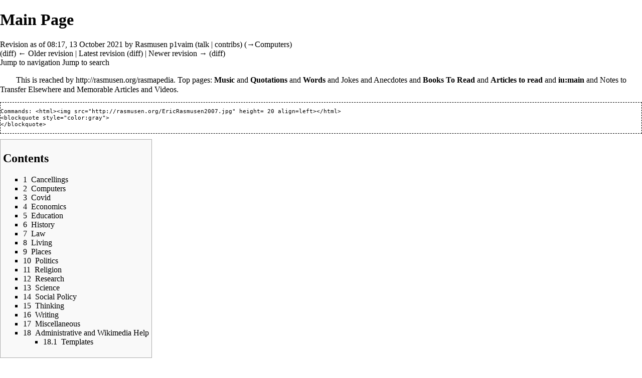

--- FILE ---
content_type: text/html; charset=UTF-8
request_url: https://www.rasmusen.org/rasmapedia/index.php?title=Main_Page&direction=prev&oldid=3684&printable=yes
body_size: 13295
content:
<!DOCTYPE html>
<html class="client-nojs" lang="en" dir="ltr">
<head>
<meta charset="UTF-8"/>
<title>Rasmapedia</title>
<script>document.documentElement.className = document.documentElement.className.replace( /(^|\s)client-nojs(\s|$)/, "$1client-js$2" );</script>
<script>(window.RLQ=window.RLQ||[]).push(function(){mw.config.set({"wgCanonicalNamespace":"","wgCanonicalSpecialPageName":false,"wgNamespaceNumber":0,"wgPageName":"Main_Page","wgTitle":"Main Page","wgCurRevisionId":8544,"wgRevisionId":3683,"wgArticleId":1,"wgIsArticle":true,"wgIsRedirect":false,"wgAction":"view","wgUserName":null,"wgUserGroups":["*"],"wgCategories":[],"wgBreakFrames":false,"wgPageContentLanguage":"en","wgPageContentModel":"wikitext","wgSeparatorTransformTable":["",""],"wgDigitTransformTable":["",""],"wgDefaultDateFormat":"dmy","wgMonthNames":["","January","February","March","April","May","June","July","August","September","October","November","December"],"wgMonthNamesShort":["","Jan","Feb","Mar","Apr","May","Jun","Jul","Aug","Sep","Oct","Nov","Dec"],"wgRelevantPageName":"Main_Page","wgRelevantArticleId":1,"wgRequestId":"aXpirGYKXTQ65181exq4QwIjuGQ","wgCSPNonce":false,"wgIsProbablyEditable":false,"wgRelevantPageIsProbablyEditable":false,"wgRestrictionEdit":[],"wgRestrictionMove":[],"wgIsMainPage":true,"wgWikiEditorEnabledModules":[]});mw.loader.state({"site.styles":"ready","noscript":"ready","user.styles":"ready","user":"ready","user.options":"ready","user.tokens":"loading","mediawiki.legacy.shared":"ready","mediawiki.legacy.commonPrint":"ready","mediawiki.toc.styles":"ready","mediawiki.skinning.interface":"ready","skins.vector.styles":"ready"});mw.loader.implement("user.tokens@0tffind",function($,jQuery,require,module){/*@nomin*/mw.user.tokens.set({"editToken":"+\\","patrolToken":"+\\","watchToken":"+\\","csrfToken":"+\\"});
});RLPAGEMODULES=["site","mediawiki.page.startup","mediawiki.user","mediawiki.page.ready","mediawiki.toc","mediawiki.searchSuggest","skins.vector.js"];mw.loader.load(RLPAGEMODULES);});</script>
<link rel="stylesheet" href="/rasmapedia/load.php?debug=false&amp;lang=en&amp;modules=mediawiki.legacy.commonPrint%2Cshared%7Cmediawiki.skinning.interface%7Cmediawiki.toc.styles%7Cskins.vector.styles&amp;only=styles&amp;printable=1&amp;skin=vector"/>
<script async="" src="/rasmapedia/load.php?debug=false&amp;lang=en&amp;modules=startup&amp;only=scripts&amp;printable=1&amp;skin=vector"></script>
<meta name="ResourceLoaderDynamicStyles" content=""/>
<link rel="stylesheet" href="/rasmapedia/load.php?debug=false&amp;lang=en&amp;modules=site.styles&amp;only=styles&amp;printable=1&amp;skin=vector"/>
<meta name="generator" content="MediaWiki 1.32.0"/>
<meta name="robots" content="noindex,nofollow"/>
<link rel="shortcut icon" href="/favicon.ico"/>
<link rel="search" type="application/opensearchdescription+xml" href="/rasmapedia/opensearch_desc.php" title="Rasmapedia (en)"/>
<link rel="EditURI" type="application/rsd+xml" href="https://www.rasmusen.org/rasmapedia/api.php?action=rsd"/>
<link rel="alternate" type="application/atom+xml" title="Rasmapedia Atom feed" href="/rasmapedia/index.php?title=Special:RecentChanges&amp;feed=atom"/>
<!--[if lt IE 9]><script src="/rasmapedia/load.php?debug=false&amp;lang=en&amp;modules=html5shiv&amp;only=scripts&amp;skin=vector&amp;sync=1"></script><![endif]-->
</head>
<body class="mediawiki ltr sitedir-ltr mw-hide-empty-elt ns-0 ns-subject page-Main_Page rootpage-Main_Page skin-vector action-view">		<div id="mw-page-base" class="noprint"></div>
		<div id="mw-head-base" class="noprint"></div>
		<div id="content" class="mw-body" role="main">
			<a id="top"></a>
			<div class="mw-indicators mw-body-content">
</div>
<h1 id="firstHeading" class="firstHeading" lang="en">Main Page</h1>			<div id="bodyContent" class="mw-body-content">
				<div id="siteSub" class="noprint">From Rasmapedia</div>				<div id="contentSub"><div class="mw-revision"><div id="mw-revision-info">Revision as of 08:17, 13 October 2021 by <a href="/rasmapedia/index.php?title=User:Rasmusen_p1vaim&amp;action=edit&amp;redlink=1" class="new mw-userlink" title="User:Rasmusen p1vaim (page does not exist)"><bdi>Rasmusen p1vaim</bdi></a> <span class="mw-usertoollinks">(<a href="/rasmapedia/index.php?title=User_talk:Rasmusen_p1vaim&amp;action=edit&amp;redlink=1" class="new mw-usertoollinks-talk" title="User talk:Rasmusen p1vaim (page does not exist)">talk</a> | <a href="/rasmapedia/index.php?title=Special:Contributions/Rasmusen_p1vaim" class="mw-usertoollinks-contribs" title="Special:Contributions/Rasmusen p1vaim">contribs</a>)</span> <span class="comment">(<a href="#Computers">→</a>‎<span dir="auto"><span class="autocomment">Computers</span></span>)</span></div><div id="mw-revision-nav">(<a href="/rasmapedia/index.php?title=Main_Page&amp;diff=prev&amp;oldid=3683" title="Main Page">diff</a>) <a href="/rasmapedia/index.php?title=Main_Page&amp;direction=prev&amp;oldid=3683" title="Main Page">← Older revision</a> | <a href="/rasmapedia/index.php?title=Main_Page" title="Main Page">Latest revision</a> (<a href="/rasmapedia/index.php?title=Main_Page&amp;diff=cur&amp;oldid=3683" title="Main Page">diff</a>) | <a href="/rasmapedia/index.php?title=Main_Page&amp;direction=next&amp;oldid=3683" title="Main Page">Newer revision →</a> (<a href="/rasmapedia/index.php?title=Main_Page&amp;diff=next&amp;oldid=3683" title="Main Page">diff</a>)</div></div></div>
				<div id="jump-to-nav"></div>				<a class="mw-jump-link" href="#mw-head">Jump to navigation</a>
				<a class="mw-jump-link" href="#p-search">Jump to search</a>
				<div id="mw-content-text" lang="en" dir="ltr" class="mw-content-ltr"><div class="mw-parser-output"><p>This is reached by  <a target="_blank" rel="nofollow noreferrer noopener" class="external free" href="http://rasmusen.org/rasmapedia">http://rasmusen.org/rasmapedia</a>. Top pages: <b><a href="/rasmapedia/index.php?title=Music" title="Music">Music</a></b> and <b><a href="/rasmapedia/index.php?title=Quotations" title="Quotations">Quotations</a></b> and <b><a href="/rasmapedia/index.php?title=Words" title="Words">Words</a> </b> and <a href="/rasmapedia/index.php?title=Jokes" title="Jokes">Jokes</a> and <a href="/rasmapedia/index.php?title=Anecdotes" title="Anecdotes">Anecdotes</a>  and <b><a href="/rasmapedia/index.php?title=Books_To_Read" title="Books To Read">Books To Read</a></b> and <b><a href="/rasmapedia/index.php?title=Articles_to_read" title="Articles to read">Articles to read</a></b> and <b><a href="/rasmapedia/index.php?title=iu:Main" title="iu:Main">iu:main</a></b> and <a href="/rasmapedia/index.php?title=Notes_to_Transfer_Elsewhere" title="Notes to Transfer Elsewhere">Notes to Transfer Elsewhere</a> and <a href="/rasmapedia/index.php?title=Memorable_Articles" title="Memorable Articles">Memorable Articles</a> and <a href="/rasmapedia/index.php?title=Videos" title="Videos">Videos</a>.
</p>
<pre>Commands: &lt;html&gt;&lt;img src="http://rasmusen.org/EricRasmusen2007.jpg" height= 20 align=left&gt;&lt;/html&gt;  
&lt;blockquote style="color:gray"&gt; 
&lt;/blockquote&gt;
</pre>
<div id="toc" class="toc"><input type="checkbox" role="button" id="toctogglecheckbox" class="toctogglecheckbox" style="display:none" /><div class="toctitle" lang="en" dir="ltr"><h2>Contents</h2><span class="toctogglespan"><label class="toctogglelabel" for="toctogglecheckbox"></label></span></div>
<ul>
<li class="toclevel-1 tocsection-1"><a href="#Cancellings"><span class="tocnumber">1</span> <span class="toctext">Cancellings</span></a></li>
<li class="toclevel-1 tocsection-2"><a href="#Computers"><span class="tocnumber">2</span> <span class="toctext">Computers</span></a></li>
<li class="toclevel-1 tocsection-3"><a href="#Covid"><span class="tocnumber">3</span> <span class="toctext">Covid</span></a></li>
<li class="toclevel-1 tocsection-4"><a href="#Economics"><span class="tocnumber">4</span> <span class="toctext">Economics</span></a></li>
<li class="toclevel-1 tocsection-5"><a href="#Education"><span class="tocnumber">5</span> <span class="toctext">Education</span></a></li>
<li class="toclevel-1 tocsection-6"><a href="#History"><span class="tocnumber">6</span> <span class="toctext">History</span></a></li>
<li class="toclevel-1 tocsection-7"><a href="#Law"><span class="tocnumber">7</span> <span class="toctext">Law</span></a></li>
<li class="toclevel-1 tocsection-8"><a href="#Living"><span class="tocnumber">8</span> <span class="toctext">Living</span></a></li>
<li class="toclevel-1 tocsection-9"><a href="#Places"><span class="tocnumber">9</span> <span class="toctext">Places</span></a></li>
<li class="toclevel-1 tocsection-10"><a href="#Politics"><span class="tocnumber">10</span> <span class="toctext">Politics</span></a></li>
<li class="toclevel-1 tocsection-11"><a href="#Religion"><span class="tocnumber">11</span> <span class="toctext">Religion</span></a></li>
<li class="toclevel-1 tocsection-12"><a href="#Research"><span class="tocnumber">12</span> <span class="toctext">Research</span></a></li>
<li class="toclevel-1 tocsection-13"><a href="#Science"><span class="tocnumber">13</span> <span class="toctext">Science</span></a></li>
<li class="toclevel-1 tocsection-14"><a href="#Social_Policy"><span class="tocnumber">14</span> <span class="toctext">Social Policy</span></a></li>
<li class="toclevel-1 tocsection-15"><a href="#Thinking"><span class="tocnumber">15</span> <span class="toctext">Thinking</span></a></li>
<li class="toclevel-1 tocsection-16"><a href="#Writing"><span class="tocnumber">16</span> <span class="toctext">Writing</span></a></li>
<li class="toclevel-1 tocsection-17"><a href="#Miscellaneous"><span class="tocnumber">17</span> <span class="toctext">Miscellaneous</span></a></li>
<li class="toclevel-1 tocsection-18"><a href="#Administrative_and_Wikimedia_Help"><span class="tocnumber">18</span> <span class="toctext">Administrative and Wikimedia Help</span></a>
<ul>
<li class="toclevel-2 tocsection-19"><a href="#Templates"><span class="tocnumber">18.1</span> <span class="toctext">Templates</span></a></li>
</ul>
</li>
</ul>
</div>

<h2><span class="mw-headline" id="Cancellings"><a href="/rasmapedia/index.php?title=Cancellings" title="Cancellings">Cancellings</a></span></h2>
<h2><span class="mw-headline" id="Computers">Computers</span></h2>
<ul><li><a href="/rasmapedia/index.php?title=Computer_Hardware" title="Computer Hardware">Computer Hardware</a> and <a href="/rasmapedia/index.php?title=Software" title="Software">Software</a></li>
<li><a href="/rasmapedia/index.php?title=Python" title="Python">Python</a> and <a href="/rasmapedia/index.php?title=Python_again&amp;action=edit&amp;redlink=1" class="new" title="Python again (page does not exist)">Python_again</a> and <a href="/rasmapedia/index.php?title=Jupyter" title="Jupyter">Jupyter</a></li></ul>
<h2><span class="mw-headline" id="Covid">Covid</span></h2>
<ul><li><a href="/rasmapedia/index.php?title=Notes_on_Covid" title="Notes on Covid">Notes on Covid</a></li></ul>
<hr />
<ul><li><a href="/rasmapedia/index.php?title=Asymptomatic_Spread" title="Asymptomatic Spread">Asymptomatic Spread</a></li></ul>
<hr />
<ul><li><a href="/rasmapedia/index.php?title=Civil_Rights_and_Rule_by_Decree" title="Civil Rights and Rule by Decree">Civil Rights and Rule by Decree</a></li>
<li><a href="/rasmapedia/index.php?title=Covid" title="Covid">covid</a></li>
<li><a href="/rasmapedia/index.php?title=Covid_Blunders" title="Covid Blunders">Covid Blunders</a></li>
<li><a href="/rasmapedia/index.php?title=Covid_Death_rate" title="Covid Death rate">Covid Death rate</a></li>
<li><a href="/rasmapedia/index.php?title=Covid_Defective_Thinking" title="Covid Defective Thinking">Covid Defective Thinking</a></li>
<li><a href="/rasmapedia/index.php?title=Covid_Gear_and_Precautions" title="Covid Gear and Precautions">Covid Gear and Precautions</a></li>
<li><a href="/rasmapedia/index.php?title=Covid:_Law" title="Covid: Law">Covid: Law</a></li>
<li><a href="/rasmapedia/index.php?title=Covid_Origins" title="Covid Origins">Covid Origins</a></li>
<li><a href="/rasmapedia/index.php?title=Covid_Party_Line_Flip_Flops" title="Covid Party Line Flip Flops">Covid Party Line Flip Flops</a></li>
<li><a href="/rasmapedia/index.php?title=Covid_Statistics" title="Covid Statistics">Covid Statistics</a></li>
<li><a href="/rasmapedia/index.php?title=Covid:_treatments" title="Covid: treatments">Covid: treatments</a></li></ul>
<hr />
<ul><li><a href="/rasmapedia/index.php?title=Epidemiologists" title="Epidemiologists">Epidemiologists</a></li></ul>
<hr />
<ul><li><a href="/rasmapedia/index.php?title=Masks" title="Masks">Masks</a></li></ul>
<hr />
<ul><li><a href="/rasmapedia/index.php?title=Covid_op-eds" title="Covid op-eds">Covid op-eds</a></li></ul>
<hr />
<ul><li><a href="/rasmapedia/index.php?title=Pandemic_Policy" title="Pandemic Policy">Pandemic Policy</a></li>
<li><a href="/rasmapedia/index.php?title=Pulse_Oximeters" title="Pulse Oximeters">Pulse Oximeters</a></li></ul>
<hr />
<ul><li><a href="/rasmapedia/index.php?title=Vaccination" title="Vaccination">Vaccination</a></li></ul>
<h2><span class="mw-headline" id="Economics">Economics</span></h2>
<ul><li><a href="/rasmapedia/index.php?title=Notes_on_Economics" title="Notes on Economics">Notes on Economics</a></li></ul>
<hr />
<ul><li><a href="/rasmapedia/index.php?title=Articles_to_Read" title="Articles to Read">Articles to Read</a></li></ul>
<hr />
<ul><li><a href="/rasmapedia/index.php?title=Coase_Theorem_Examples&amp;action=edit&amp;redlink=1" class="new" title="Coase Theorem Examples (page does not exist)">Coase Theorem Examples</a></li>
<li><a href="/rasmapedia/index.php?title=Contracts" title="Contracts">Contracts</a></li>
<li><a href="/rasmapedia/index.php?title=Convertible_Indexed_Consols" title="Convertible Indexed Consols">Convertible Indexed Consols</a></li></ul>
<hr />
<ul><li><a href="/rasmapedia/index.php?title=Data" title="Data">Data</a></li></ul>
<hr />
<ul><li><a href="/rasmapedia/index.php?title=The_economics_profession" title="The economics profession">The economics profession</a></li>
<li><a href="/rasmapedia/index.php?title=Economistical_Arrogance" title="Economistical Arrogance">Economistical Arrogance</a></li>
<li><a href="/rasmapedia/index.php?title=Economists--Current" title="Economists--Current">Economists--Current</a></li>
<li><a href="/rasmapedia/index.php?title=Entrepreneurs" title="Entrepreneurs">Entrepreneurs</a></li></ul>
<hr />
<ul><li><a href="/rasmapedia/index.php?title=Finance" title="Finance">Finance</a></li>
<li><a href="/rasmapedia/index.php?title=Free_Trade" title="Free Trade">Free Trade</a></li></ul>
<hr />
<ul><li><a href="/rasmapedia/index.php?title=Game_Theory" title="Game Theory">Game Theory</a></li>
<li><a href="/rasmapedia/index.php?title=Getting_a_PhD_in_Economics" title="Getting a PhD in Economics">Getting a PhD in Economics</a></li>
<li><a href="/rasmapedia/index.php?title=Government_Debt" title="Government Debt">Government Debt</a></li>
<li><a href="/rasmapedia/index.php?title=Government_Failure" title="Government Failure">Government Failure</a></li></ul>
<hr />
<ul><li><a href="/rasmapedia/index.php?title=History_of_Economic_Thought" title="History of Economic Thought">History of Economic Thought</a></li></ul>
<hr />
<ul><li><a href="/rasmapedia/index.php?title=IQ_Research" title="IQ Research">IQ Research</a></li>
<li><a href="/rasmapedia/index.php?title=The_Internet_and_Its_Regulation" title="The Internet and Its Regulation">The Internet and Its Regulation</a></li></ul>
<hr />
<ul><li><a href="/rasmapedia/index.php?title=Management" title="Management">Management</a> and <a href="/rasmapedia/index.php?title=Mathematics" title="Mathematics">Mathematics</a> and <a href="/rasmapedia/index.php?title=Minimum_Wage" title="Minimum Wage">Minimum Wage</a></li></ul>
<hr />
<ul><li><a href="/rasmapedia/index.php?title=Parler_v._Amazon" title="Parler v. Amazon">Parler v. Amazon</a></li>
<li><a href="/rasmapedia/index.php?title=Paternalism" title="Paternalism">Paternalism</a></li>
<li><a href="/rasmapedia/index.php?title=Personal_investing" title="Personal investing">Personal investing</a></li>
<li><a href="/rasmapedia/index.php?title=The_Prosperity_of_Ching_China" title="The Prosperity of Ching China">The Prosperity of Ching China</a></li></ul>
<hr />
<ul><li><a href="/rasmapedia/index.php?title=Recycling" title="Recycling">Recycling</a></li>
<li><a href="/rasmapedia/index.php?title=Refereeing" title="Refereeing">Refereeing</a></li></ul>
<hr />
<ul><li><a href="/rasmapedia/index.php?title=Scholarly_Misconduct" title="Scholarly Misconduct">Scholarly Misconduct</a></li>
<li><a href="/rasmapedia/index.php?title=Schumpeter" title="Schumpeter">Schumpeter</a></li>
<li><a href="/rasmapedia/index.php?title=Seminar_Notes" title="Seminar Notes">Seminar Notes</a></li>
<li><a href="/rasmapedia/index.php?title=Socialism" title="Socialism">Socialism</a></li>
<li><a href="/rasmapedia/index.php?title=Statistics" title="Statistics">Statistics</a></li></ul>
<hr />
<ul><li><a href="/rasmapedia/index.php?title=Talks:_Polarization_and_Splitting_a_Pie_(January_19,_2021)" title="Talks: Polarization and Splitting a Pie (January 19, 2021)">Talks:    Polarization and Splitting a Pie (January 19, 2021)</a></li>
<li><a href="/rasmapedia/index.php?title=Taxation_in_China_1650-1911" title="Taxation in China 1650-1911">Taxation in China 1650-1911</a></li></ul>
<hr />
<ul><li><a href="/rasmapedia/index.php?title=Vice" title="Vice">Vice</a></li></ul>
<hr />
<ul><li><a href="/rasmapedia/index.php?title=The_2021_Texas_Snowfall_Electricity_Crisis" title="The 2021 Texas Snowfall Electricity Crisis">The 2021 Texas Snowfall Electricity Crisis</a></li></ul>
<h2><span class="mw-headline" id="Education">Education</span></h2>
<ul><li><a href="/rasmapedia/index.php?title=Notes_on_Education" title="Notes on Education">Notes on Education</a></li></ul>
<hr />
<ul><li><a href="/rasmapedia/index.php?title=Bloomington_Schools" title="Bloomington Schools">Bloomington Schools</a></li></ul>
<hr />
<ul><li><a href="/rasmapedia/index.php?title=Cancellings" title="Cancellings">Cancellings</a></li>
<li><a href="/rasmapedia/index.php?title=Childrearing" title="Childrearing">Childrearing</a></li>
<li><a href="/rasmapedia/index.php?title=Colleges" title="Colleges">Colleges</a></li></ul>
<hr />
<ul><li><a href="/rasmapedia/index.php?title=Education" title="Education">Education</a></li></ul>
<hr />
<ul><li><a href="/rasmapedia/index.php?title=Good_Teachers" title="Good Teachers">Good Teachers</a></li></ul>
<hr />
<ul><li><a href="/rasmapedia/index.php?title=Indiana_Free_Speech_Survey" title="Indiana Free Speech Survey">Indiana Free Speech Survey</a></li></ul>
<hr />
<ul><li><a href="/rasmapedia/index.php?title=Proofs--_Bad_Ones" title="Proofs-- Bad Ones">Proofs-- Bad Ones</a></li></ul>
<hr />
<ul><li><a href="/rasmapedia/index.php?title=Teaching" title="Teaching">Teaching</a></li>
<li><a href="/rasmapedia/index.php?title=Test_Scores" title="Test Scores">Test Scores</a></li></ul>
<hr />
<ul><li><a href="/rasmapedia/index.php?title=The_undergraduate_law_major&amp;action=edit&amp;redlink=1" class="new" title="The undergraduate law major (page does not exist)">The undergraduate law major</a></li>
<li><a href="/rasmapedia/index.php?title=Universities" title="Universities">Universities</a></li>
<li><a href="/rasmapedia/index.php?title=University_Reform" title="University Reform">University Reform</a></li></ul>
<h2><span class="mw-headline" id="History">History</span></h2>
<ul><li><a href="/rasmapedia/index.php?title=History--Miscellaneous" title="History--Miscellaneous">History--Miscellaneous</a></li>
<li><a href="/rasmapedia/index.php?title=Comfort_Women" title="Comfort Women">Comfort Women</a></li>
<li><a href="/rasmapedia/index.php?title=Nazi_Germany" title="Nazi Germany">Nazi Germany</a></li>
<li><a href="/rasmapedia/index.php?title=The_Primacy_of_Politics_in_Classical_Greece" title="The Primacy of Politics in Classical Greece">The Primacy of Politics in Classical Greece</a></li></ul>
<h2><span class="mw-headline" id="Law">Law</span></h2>
<ul><li><a href="/rasmapedia/index.php?title=Notes_on_Law" title="Notes on Law">Notes on Law</a></li></ul>
<hr />
<ul><li><a href="/rasmapedia/index.php?title=Abortion" title="Abortion">Abortion</a></li></ul>
<hr />
<ul><li><a href="/rasmapedia/index.php?title=Bad_Supreme_Court_Writing_As_Exemplified_in_%27%27Ford_v._Montana%27%27_(2021)" title="Bad Supreme Court Writing As Exemplified in &#39;&#39;Ford v. Montana&#39;&#39; (2021)">Bad Supreme Court Writing As Exemplified in ''Ford v. Montana'' (2021)</a></li></ul>
<hr />
<ul><li><a href="/rasmapedia/index.php?title=Clothing" title="Clothing">Clothing</a></li>
<li><a href="/rasmapedia/index.php?title=The_Common_Carrier_Theory_of_Facebook" title="The Common Carrier Theory of Facebook">The Common Carrier Theory of Facebook</a></li>
<li><a href="/rasmapedia/index.php?title=Contracts" title="Contracts">Contracts</a></li>
<li><a href="/rasmapedia/index.php?title=Crime" title="Crime">Crime</a></li></ul>
<hr />
<ul><li><a href="/rasmapedia/index.php?title=Embargo" title="Embargo">Embargo</a> Contracts for News</li></ul>
<hr />
<ul><li><a href="/rasmapedia/index.php?title=False_Accusations" title="False Accusations">False Accusations</a></li>
<li><a href="/rasmapedia/index.php?title=Free_Speech_Law" title="Free Speech Law">Free Speech Law</a></li></ul>
<hr />
<ul><li><a href="/rasmapedia/index.php?title=Hunter_Biden%27s_Admission_to_Yale_Law_School" title="Hunter Biden&#39;s Admission to Yale Law School">Hunter Biden's Admission to Yale Law School</a></li>
<li><a href="/rasmapedia/index.php?title=Hyperlink_in_Briefs" title="Hyperlink in Briefs">Hyperlink in Briefs</a></li></ul>
<hr />
<ul><li><a href="/rasmapedia/index.php?title=Impeachment" title="Impeachment">Impeachment</a></li>
<li><a href="/rasmapedia/index.php?title=The_Indiana_Legal_Trust" title="The Indiana Legal Trust">The Indiana Legal Trust</a></li>
<li><a href="/rasmapedia/index.php?title=International_Law" title="International Law">International Law</a></li></ul>
<hr />
<ul><li><a href="/rasmapedia/index.php?title=Judges" title="Judges">Judges</a></li></ul>
<hr />
<ul><li><a href="/rasmapedia/index.php?title=Lawyers" title="Lawyers">Lawyers</a></li>
<li><a href="/rasmapedia/index.php?title=Legalism" title="Legalism">Legalism</a> in religion</li>
<li><a href="/rasmapedia/index.php?title=Leviticus" title="Leviticus">Leviticus</a></li>
<li><a href="/rasmapedia/index.php?title=Litigation_Finance" title="Litigation Finance">Litigation Finance</a></li></ul>
<hr />
<ul><li><a href="/rasmapedia/index.php?title=Meriwether_Case_of_Administration_Persecution" title="Meriwether Case of Administration Persecution">Meriwether Case of Administration Persecution</a></li></ul>
<hr />
<ul><li><a href="/rasmapedia/index.php?title=Nondisclosure_Clauses" title="Nondisclosure Clauses">Nondisclosure Clauses</a></li></ul>
<hr />
<ul><li><a href="/rasmapedia/index.php?title=Pardons" title="Pardons">Pardons</a></li>
<li><a href="/rasmapedia/index.php?title=Parler_company" title="Parler company">Parler company</a></li>
<li><a href="/rasmapedia/index.php?title=Police_Tactics" title="Police Tactics">Police Tactics</a></li>
<li><a href="/rasmapedia/index.php?title=Product_Law:_Fraud,_Trademark,_Copyright,_Patent" title="Product Law: Fraud, Trademark, Copyright, Patent">Product Law: Fraud, Trademark, Copyright, Patent</a></li></ul>
<hr />
<ul><li><a href="/rasmapedia/index.php?title=Settlements&amp;action=edit&amp;redlink=1" class="new" title="Settlements (page does not exist)">Settlements</a></li>
<li><a href="/rasmapedia/index.php?title=Settlement_That_Hurt_the_Public" title="Settlement That Hurt the Public">Settlement That Hurt the Public</a></li>
<li><a href="/rasmapedia/index.php?title=Specific_versus_General_Jurisdiction_for_Corporations" title="Specific versus General Jurisdiction for Corporations">Specific versus General Jurisdiction for Corporations</a></li></ul>
<hr />
<ul><li><a href="/rasmapedia/index.php?title=Tax_Law" title="Tax Law">Tax Law</a></li>
<li><a href="/rasmapedia/index.php?title=Title_IX_Law" title="Title IX Law">Title IX Law</a></li>
<li><a href="/rasmapedia/index.php?title=Transition_Rules_in_Administrative_Law" title="Transition Rules in Administrative Law">Transition Rules in Administrative Law</a></li></ul>
<hr />
<ul><li><a href="/rasmapedia/index.php?title=The_undergraduate_law_major&amp;action=edit&amp;redlink=1" class="new" title="The undergraduate law major (page does not exist)">The undergraduate law major</a></li></ul>
<hr />
<h2><span class="mw-headline" id="Living">Living</span></h2>
<ul><li><a href="/rasmapedia/index.php?title=Notes_on_Living" title="Notes on Living">Notes on Living</a></li></ul>
<hr />
<ul><li><a href="/rasmapedia/index.php?title=Advice" title="Advice">Advice</a></li>
<li><a href="/rasmapedia/index.php?title=Art" title="Art">Art</a></li></ul>
<hr />
<ul><li><b><a href="/rasmapedia/index.php?title=Badly_Designed_Products" title="Badly Designed Products">Badly Designed Products</a></b></li>
<li><a href="/rasmapedia/index.php?title=Best_Things_of_2020" title="Best Things of 2020">Best Things of 2020</a> and <a href="/rasmapedia/index.php?title=Best_Things_of_2021" title="Best Things of 2021">Best Things of 2021</a> and <a href="/rasmapedia/index.php?title=Candidates_for_Best_Dozen_Articles_I%27ve_Read_in_2021" title="Candidates for Best Dozen Articles I&#39;ve Read in 2021">Candidates for Best Dozen Articles I've Read in 2021</a></li>
<li><a href="/rasmapedia/index.php?title=Bloomington_Employers" title="Bloomington Employers">Bloomington Employers</a></li></ul>
<hr />
<ul><li><a href="/rasmapedia/index.php?title=Card_games" title="Card games">Card games</a></li>
<li><a href="/rasmapedia/index.php?title=Conversation" title="Conversation">Conversation</a></li></ul>
<hr />
<ul><li><a href="/rasmapedia/index.php?title=Death" title="Death">Death</a></li>
<li><a href="/rasmapedia/index.php?title=Design" title="Design">Design</a></li>
<li><a href="/rasmapedia/index.php?title=Drinks" title="Drinks">Drinks</a></li></ul>
<hr />
<ul><li><a href="/rasmapedia/index.php?title=Experts" title="Experts">Experts</a></li></ul>
<hr />
<ul><li><a href="/rasmapedia/index.php?title=Fishing" title="Fishing">Fishing</a></li>
<li><a href="/rasmapedia/index.php?title=Food" title="Food">Food</a></li></ul>
<hr />
<ul><li><a href="/rasmapedia/index.php?title=Games" title="Games">Games</a></li>
<li><a href="/rasmapedia/index.php?title=Gardening" title="Gardening">Gardening</a></li>
<li><a href="/rasmapedia/index.php?title=Guns" title="Guns">Guns</a></li></ul>
<hr />
<ul><li><a href="/rasmapedia/index.php?title=Happiness" title="Happiness">Happiness</a></li>
<li><a href="/rasmapedia/index.php?title=Hardware" title="Hardware">Hardware</a></li>
<li><a href="/rasmapedia/index.php?title=Holidays" title="Holidays">Holidays</a></li>
<li><a href="/rasmapedia/index.php?title=Hunting" title="Hunting">Hunting</a></li></ul>
<hr />
<ul><li><a href="/rasmapedia/index.php?title=Inventions" title="Inventions">Inventions</a></li></ul>
<hr />
<ul><li><a href="/rasmapedia/index.php?title=Job_Interviews" title="Job Interviews">Job Interviews</a></li></ul>
<hr />
<ul><li><a href="/rasmapedia/index.php?title=Knots" title="Knots">Knots</a></li></ul>
<hr />
<ul><li><a href="/rasmapedia/index.php?title=Marriage" title="Marriage">Marriage</a></li>
<li><a href="/rasmapedia/index.php?title=Movies" title="Movies">Movies</a></li>
<li><a href="/rasmapedia/index.php?title=Musical_Instruments" title="Musical Instruments">Musical Instruments</a></li></ul>
<hr />
<ul><li><a href="/rasmapedia/index.php?title=Obesity" title="Obesity">Obesity</a></li>
<li><a href="/rasmapedia/index.php?title=Obituaries" title="Obituaries">Obituaries</a></li></ul>
<hr />
<ul><li><a href="/rasmapedia/index.php?title=Parenting" title="Parenting">Parenting</a></li>
<li><a href="/rasmapedia/index.php?title=Places_to_Go" title="Places to Go">Places to Go</a></li>
<li><a href="/rasmapedia/index.php?title=Presents" title="Presents">Presents</a></li>
<li><a href="/rasmapedia/index.php?title=Python" title="Python">Python</a></li></ul>
<hr />
<ul><li><a href="/rasmapedia/index.php?title=Rugs" title="Rugs">Rugs</a></li></ul>
<hr />
<ul><li><a href="/rasmapedia/index.php?title=Search_engines" title="Search engines">Search engines</a></li>
<li><a href="/rasmapedia/index.php?title=Shopping" title="Shopping">Shopping</a></li>
<li><a href="/rasmapedia/index.php?title=Sickness" title="Sickness">Sickness</a></li>
<li><a href="/rasmapedia/index.php?title=Smoking" title="Smoking">Smoking</a></li>
<li><a href="/rasmapedia/index.php?title=Stories" title="Stories">Stories</a></li></ul>
<hr />
<ul><li><a href="/rasmapedia/index.php?title=Tools" title="Tools">Tools</a></li>
<li><a href="/rasmapedia/index.php?title=TV" title="TV">TV</a></li></ul>
<hr />
<ul><li><a href="/rasmapedia/index.php?title=Units_of_Measurement" title="Units of Measurement">Units of Measurement</a></li></ul>
<hr />
<h2><span class="mw-headline" id="Places">Places</span></h2>
<ul><li><a href="/rasmapedia/index.php?title=Florida" title="Florida">Florida</a></li></ul>
<hr />
<ul><li><a href="/rasmapedia/index.php?title=Germany" title="Germany">Germany</a></li></ul>
<hr />
<ul><li><a href="/rasmapedia/index.php?title=Illinois" title="Illinois">Illinois</a></li>
<li><a href="/rasmapedia/index.php?title=Indiana" title="Indiana">Indiana</a></li>
<li><a href="/rasmapedia/index.php?title=Indiana:Bloomington" title="Indiana:Bloomington">Indiana:Bloomington</a></li>
<li><a href="/rasmapedia/index.php?title=Indiana_Caves" title="Indiana Caves">Indiana Caves</a></li>
<li><a href="/rasmapedia/index.php?title=Indianapolis" title="Indianapolis">Indianapolis</a></li></ul>
<hr />
<ul><li><a href="/rasmapedia/index.php?title=Living_in_Mexico" title="Living in Mexico">Living in Mexico</a></li></ul>
<hr />
<ul><li><a href="/rasmapedia/index.php?title=Missouri" title="Missouri">Missouri</a></li></ul>
<hr />
<ul><li><a href="/rasmapedia/index.php?title=Purdue" title="Purdue">Purdue</a></li></ul>
<p><br />
</p>
<h2><span class="mw-headline" id="Politics">Politics</span></h2>
<ul><li><a href="/rasmapedia/index.php?title=Notes_on_Politics" title="Notes on Politics">Notes on Politics</a></li></ul>
<hr />
<ul><li><a href="/rasmapedia/index.php?title=Cancellings" title="Cancellings">Cancellings</a></li>
<li><a href="/rasmapedia/index.php?title=Communists" title="Communists">Communists</a></li>
<li><a href="/rasmapedia/index.php?title=Conservatives" title="Conservatives">Conservatives</a></li>
<li><a href="/rasmapedia/index.php?title=Countries" title="Countries">Countries</a></li>
<li><a href="/rasmapedia/index.php?title=Covid-19" title="Covid-19">Covid-19</a></li></ul>
<hr />
<ul><li><a href="/rasmapedia/index.php?title=The_Deep_State" title="The Deep State">The Deep State</a></li>
<li><a href="/rasmapedia/index.php?title=Dictators" title="Dictators">Dictators</a></li>
<li><a href="/rasmapedia/index.php?title=Diplomats" title="Diplomats">Diplomats</a></li></ul>
<hr />
<ul><li><a href="/rasmapedia/index.php?title=Elections" title="Elections">Elections</a></li></ul>
<hr />
<ul><li><a href="/rasmapedia/index.php?title=Filibusters" title="Filibusters">Filibusters</a></li>
<li><a href="/rasmapedia/index.php?title=Fraud_in_Government_Programs" title="Fraud in Government Programs">Fraud in Government Programs</a></li></ul>
<hr />
<ul><li><a href="/rasmapedia/index.php?title=History_and_Political_Tactics_for_Our_Time" title="History and Political Tactics for Our Time">History and Political Tactics for Our Time</a></li></ul>
<hr />
<ul><li><a href="/rasmapedia/index.php?title=Identity_Politics/Tribalism" title="Identity Politics/Tribalism">Identity Politics/Tribalism</a></li>
<li><a href="/rasmapedia/index.php?title=Immigration" title="Immigration">Immigration</a></li>
<li><a href="/rasmapedia/index.php?title=Impeachment" title="Impeachment">Impeachment</a></li>
<li><a href="/rasmapedia/index.php?title=The_Imperial_Presidency" title="The Imperial Presidency">The Imperial Presidency</a></li>
<li><a href="/rasmapedia/index.php?title=Indiana_Politics" title="Indiana Politics">Indiana Politics</a></li>
<li><a href="/rasmapedia/index.php?title=Inequality" title="Inequality">Inequality</a></li>
<li><a href="/rasmapedia/index.php?title=Israel" title="Israel">Israel</a></li></ul>
<hr />
<ul><li><a href="/rasmapedia/index.php?title=Judges" title="Judges">Judges</a></li></ul>
<hr />
<ul><li><a href="/rasmapedia/index.php?title=Kamala_Harris_As_Prostitute" title="Kamala Harris As Prostitute">Kamala Harris As   Prostitute</a></li></ul>
<hr />
<ul><li><a href="/rasmapedia/index.php?title=Letter_to_People_Who_Might_Vote_for_Biden" title="Letter to People Who Might Vote for Biden">Letter to People Who Might Vote for Biden</a></li>
<li><a href="/rasmapedia/index.php?title=Liberals_and_Beauty" title="Liberals and Beauty">Liberals and Beauty</a></li>
<li><a href="/rasmapedia/index.php?title=Luxury_Beliefs" title="Luxury Beliefs">Luxury Beliefs</a></li></ul>
<hr />
<ul><li><a href="/rasmapedia/index.php?title=Military_Spending" title="Military Spending">Military Spending</a></li></ul>
<hr />
<ul><li><a href="/rasmapedia/index.php?title=The_Nation" title="The Nation">The Nation</a></li>
<li><a href="/rasmapedia/index.php?title=Nixon" title="Nixon">Nixon</a></li></ul>
<hr />
<ul><li><a href="/rasmapedia/index.php?title=Political_philosophy" title="Political philosophy">Political philosophy</a></li>
<li><a href="/rasmapedia/index.php?title=Political_Prisoners_in_the_US" title="Political Prisoners in the US">Political Prisoners in the US</a></li>
<li><a href="/rasmapedia/index.php?title=Politics_generally" title="Politics generally">Politics generally</a></li>
<li><a href="/rasmapedia/index.php?title=Politics" title="Politics">Politics</a></li>
<li><a href="/rasmapedia/index.php?title=Pontius_Pilate_As_Politician" title="Pontius Pilate As Politician">Pontius Pilate As Politician</a></li>
<li><a href="/rasmapedia/index.php?title=Practical_Tips_on_Woke_Mobbing" title="Practical Tips on Woke Mobbing">Practical Tips on Woke Mobbing</a></li>
<li><a href="/rasmapedia/index.php?title=The_Press_as_an_arm_of_the_Democratic_Party" title="The Press as an arm of the Democratic Party">The Press as an arm of the Democratic Party</a></li>
<li><a href="/rasmapedia/index.php?title=Public_Intellectuals" title="Public Intellectuals">Public Intellectuals</a></li></ul>
<hr />
<ul><li><a href="/rasmapedia/index.php?title=Race" title="Race">Race</a></li>
<li><a href="/rasmapedia/index.php?title=Richard_II,_Rebellion,_and_Right" title="Richard II, Rebellion, and Right">Richard II, Rebellion, and Right</a></li>
<li><a href="/rasmapedia/index.php?title=Riker_Book" title="Riker Book">Riker Book</a></li></ul>
<hr />
<ul><li><a href="/rasmapedia/index.php?title=Subversion" title="Subversion">Subversion</a></li></ul>
<hr />
<ul><li><a href="/rasmapedia/index.php?title=Tactics_to_Fight_Cancelling" title="Tactics to Fight Cancelling">Tactics  to Fight Cancelling</a></li>
<li><a href="/rasmapedia/index.php?title=%22This_Land_Is_My_Land%22" title="&quot;This Land Is My Land&quot;">"This Land Is My Land"</a></li></ul>
<hr />
<ul><li><a href="/rasmapedia/index.php?title=Vote_Fraud" title="Vote Fraud">Vote Fraud</a></li>
<li><a href="/rasmapedia/index.php?title=Voting" title="Voting">Voting</a></li></ul>
<hr />
<ul><li><a href="/rasmapedia/index.php?title=Wokefolk" title="Wokefolk">Wokefolk</a></li></ul>
<hr />
<ul><li><a href="/rasmapedia/index.php?title=2020_Capitol_Crowd" title="2020 Capitol Crowd">2020 Capitol Crowd</a></li></ul>
<h2><span class="mw-headline" id="Religion">Religion</span></h2>
<ul><li><a href="/rasmapedia/index.php?title=Notes_on_Religion" title="Notes on Religion">Notes on Religion</a></li></ul>
<hr />
<ul><li><a href="/rasmapedia/index.php?title=The_Bible" title="The Bible">The Bible</a></li>
<li><a href="/rasmapedia/index.php?title=Bible_Translations" title="Bible Translations">Bible Translations</a></li>
<li><a href="/rasmapedia/index.php?title=Bloomington_Churches" title="Bloomington Churches">Bloomington Churches</a></li></ul>
<hr />
<ul><li><a href="/rasmapedia/index.php?title=Christian_Business" title="Christian Business">Christian Business</a></li>
<li><a href="/rasmapedia/index.php?title=Church_Buildings" title="Church Buildings">Church Buildings</a></li>
<li><a href="/rasmapedia/index.php?title=Church_Discpline" title="Church Discpline">Church Discpline</a></li></ul>
<hr />
<ul><li><a href="/rasmapedia/index.php?title=Deificatio" title="Deificatio">Deificatio</a></li></ul>
<hr />
<ul><li><a href="/rasmapedia/index.php?title=Ecclesiology" title="Ecclesiology">Ecclesiology</a></li>
<li><a href="/rasmapedia/index.php?title=Ethics" title="Ethics">Ethics</a></li></ul>
<hr />
<ul><li><a href="/rasmapedia/index.php?title=Faith_versus_Works" title="Faith versus Works">Faith versus Works</a></li>
<li><a href="/rasmapedia/index.php?title=Forgiveness_versus_Justice" title="Forgiveness versus Justice">Forgiveness versus Justice</a></li></ul>
<hr />
<ul><li><a href="/rasmapedia/index.php?title=Good_Churches_in_Various_Towns_across_America" title="Good Churches in Various Towns across America">Good Churches in Various Towns across America</a></li>
<li><a href="/rasmapedia/index.php?title=The_Good_Shepherd" title="The Good Shepherd">The Good Shepherd</a></li></ul>
<hr />
<ul><li><a href="/rasmapedia/index.php?title=Holidays" title="Holidays">Holidays</a></li>
<li><a href="/rasmapedia/index.php?title=Hymns" title="Hymns">Hymns</a></li></ul>
<hr />
<ul><li><a href="/rasmapedia/index.php?title=Inerrancy" title="Inerrancy">Inerrancy</a></li></ul>
<hr />
<ul><li><a href="/rasmapedia/index.php?title=The_Law_As_an_Expression_of_God%27s_Character" title="The Law As an Expression of God&#39;s Character">The Law As an Expression of God's Character</a></li>
<li><a href="/rasmapedia/index.php?title=Legalism" title="Legalism">Legalism</a></li>
<li><a href="/rasmapedia/index.php?title=Leviticus" title="Leviticus">Leviticus</a></li></ul>
<hr />
<ul><li><a href="/rasmapedia/index.php?title=Making_your_own_Christmas_cards_folding_8x11_paper&amp;action=edit&amp;redlink=1" class="new" title="Making your own Christmas cards folding 8x11 paper (page does not exist)">Making your own Christmas cards folding 8x11 paper</a></li></ul>
<hr />
<ul><li><a href="/rasmapedia/index.php?title=The_Name_of_God" title="The Name of God">The Name of God</a></li>
<li><a href="/rasmapedia/index.php?title=The_National_Anthem_as_Idolatry" title="The National Anthem as Idolatry">The National Anthem as Idolatry</a></li></ul>
<hr />
<ul><li><a href="/rasmapedia/index.php?title=Pastors" title="Pastors">Pastors</a></li>
<li><a href="/rasmapedia/index.php?title=Peter%27s_Denial" title="Peter&#39;s Denial">Peter's Denial</a></li>
<li><a href="/rasmapedia/index.php?title=Political_Economy_in_the_Bible" title="Political Economy in the Bible">Political Economy in the Bible</a></li>
<li><a href="/rasmapedia/index.php?title=Pontius_Pilate_As_Politician" title="Pontius Pilate As Politician">Pontius Pilate As Politician</a></li>
<li><a href="/rasmapedia/index.php?title=Prayer" title="Prayer">Prayer</a></li></ul>
<hr />
<ul><li><a href="/rasmapedia/index.php?title=The_Rites_Controversy_in_China&amp;action=edit&amp;redlink=1" class="new" title="The Rites Controversy in China (page does not exist)">The Rites Controversy in China</a></li>
<li><a href="/rasmapedia/index.php?title=Roman_Catholicism" title="Roman Catholicism">Roman Catholicism</a></li></ul>
<hr />
<ul><li><a href="/rasmapedia/index.php?title=Theology" title="Theology">Theology</a></li>
<li><a href="/rasmapedia/index.php?title=The_twelve_days_of_Christmas" title="The twelve days of Christmas">The twelve days of Christmas</a></li></ul>
<hr />
<h2><span class="mw-headline" id="Research">Research</span></h2>
<ul><li><a href="/rasmapedia/index.php?title=Bad_Supreme_Court_Writing_As_Exemplified_in_%27%27Ford_v._Montana%27%27_(2021)" title="Bad Supreme Court Writing As Exemplified in &#39;&#39;Ford v. Montana&#39;&#39; (2021)">Bad Supreme Court Writing As Exemplified in ''Ford v. Montana'' (2021)</a></li>
<li><a href="/rasmapedia/index.php?title=Bankruptcy--Casey_and_Macey_on_Hertz_and_Absolute_Priority" title="Bankruptcy--Casey and Macey on Hertz and Absolute Priority">Bankruptcy--Casey and Macey on Hertz and Absolute Priority</a></li>
<li><a href="/rasmapedia/index.php?title=Bankruptcy--Skeel_on_Christian_Bankruptcy" title="Bankruptcy--Skeel on Christian Bankruptcy">Bankruptcy--Skeel on Christian Bankruptcy</a></li>
<li><a href="/rasmapedia/index.php?title=Equity--_Why_Not_Have_Enough%3F" title="Equity-- Why Not Have Enough?">Equity-- Why Not Have Enough?</a></li>
<li><a href="/rasmapedia/index.php?title=Heteroskedasticity" title="Heteroskedasticity">Heteroskedasticity</a></li>
<li><a href="/rasmapedia/index.php?title=The_Indiana_Litigation_Trust" title="The Indiana Litigation Trust">The Indiana Litigation Trust</a> (formerly named <a href="/rasmapedia/index.php?title=The_Indiana_Legal_Trust" title="The Indiana Legal Trust">The Indiana Legal Trust</a>)</li>
<li><a href="/rasmapedia/index.php?title=Nondisclosure_Clauses" title="Nondisclosure Clauses">Nondisclosure Clauses</a></li>
<li><a href="/rasmapedia/index.php?title=An_Old_Man%27s_Stories" title="An Old Man&#39;s Stories">An Old Man's Stories</a></li>
<li><a href="/rasmapedia/index.php?title=Ostracism_in_Japan" title="Ostracism in Japan">Ostracism in Japan</a></li>
<li><a href="/rasmapedia/index.php?title=Outliers" title="Outliers">Outliers</a></li>
<li><a href="/rasmapedia/index.php?title=Regulation_Book" title="Regulation Book">Regulation Book</a></li>
<li><a href="/rasmapedia/index.php?title=Riker_Book" title="Riker Book">Riker Book</a></li>
<li><a href="/rasmapedia/index.php?title=Shrinkage" title="Shrinkage">Shrinkage</a></li>
<li><a href="/rasmapedia/index.php?title=Specific_versus_General_Jurisdiction_for_Corporations" title="Specific versus General Jurisdiction for Corporations">Specific versus General Jurisdiction for Corporations</a></li></ul>
<ul><li><a href="/rasmapedia/index.php?title=Talks:_Polarization_and_Splitting_a_Pie_(January_19,_2021)" title="Talks: Polarization and Splitting a Pie (January 19, 2021)">Talks:    Polarization and Splitting a Pie (January 19, 2021)</a></li>
<li><a href="/rasmapedia/index.php?title=Notes_for_My_Book-in-Progress_on_Writing,_Talking,_Listening_and_Thinking" title="Notes for My Book-in-Progress on Writing, Talking, Listening and Thinking">Notes for My Book-in-Progress on Writing, Talking, Listening and Thinking</a></li>
<li><a href="/rasmapedia/index.php?title=1933_Germany" title="1933 Germany">1933 Germany</a></li></ul>
<h2><span class="mw-headline" id="Science">Science</span></h2>
<ul><li><a href="/rasmapedia/index.php?title=Animals" title="Animals">Animals</a></li></ul>
<hr />
<ul><li><a href="/rasmapedia/index.php?title=Cicadas" title="Cicadas">Cicadas</a></li>
<li><a href="/rasmapedia/index.php?title=Covid-19" title="Covid-19">Covid-19</a></li></ul>
<hr />
<ul><li><a href="/rasmapedia/index.php?title=Geology" title="Geology">Geology</a></li>
<li><a href="/rasmapedia/index.php?title=Global_Warming" title="Global Warming">Global Warming</a></li></ul>
<hr />
<ul><li><a href="/rasmapedia/index.php?title=IQ" title="IQ">IQ</a></li></ul>
<hr />
<ul><li><a href="/rasmapedia/index.php?title=Medicine" title="Medicine">Medicine</a></li>
<li><a href="/rasmapedia/index.php?title=Mushrooms" title="Mushrooms">Mushrooms</a></li></ul>
<hr />
<ul><li><a href="/rasmapedia/index.php?title=Nuclear_Power" title="Nuclear Power">Nuclear Power</a></li></ul>
<hr />
<ul><li><a href="/rasmapedia/index.php?title=Plants" title="Plants">Plants</a></li>
<li><a href="/rasmapedia/index.php?title=Pollution" title="Pollution">Pollution</a></li></ul>
<hr />
<ul><li><a href="/rasmapedia/index.php?title=Scholarly_Misconduct" title="Scholarly Misconduct">Scholarly Misconduct</a></li>
<li><a href="/rasmapedia/index.php?title=Short_Circuits" title="Short Circuits">Short Circuits</a></li></ul>
<hr />
<ul><li><a href="/rasmapedia/index.php?title=Zeno%27s_Paradox_of_Achilles_and_the_Tortoise" title="Zeno&#39;s Paradox of Achilles and the Tortoise">Zeno's Paradox of Achilles and the Tortoise</a></li></ul>
<hr />
<h2><span class="mw-headline" id="Social_Policy">Social Policy</span></h2>
<ul><li><a href="/rasmapedia/index.php?title=Immigration" title="Immigration">Immigration</a></li>
<li><a href="/rasmapedia/index.php?title=Pedophilia" title="Pedophilia">Pedophilia</a></li>
<li><a href="/rasmapedia/index.php?title=Racism" title="Racism">Racism</a></li>
<li><a href="/rasmapedia/index.php?title=Social_Trends" title="Social Trends">Social Trends</a></li></ul>
<h2><span class="mw-headline" id="Thinking">Thinking</span></h2>
<ul><li><a href="/rasmapedia/index.php?title=Notes_on_Thinking" title="Notes on Thinking">Notes on Thinking</a></li></ul>
<hr />
<ul><li><a href="/rasmapedia/index.php?title=Authority" title="Authority">Authority</a></li></ul>
<hr />
<ul><li><a href="/rasmapedia/index.php?title=Bias_in_Research" title="Bias in Research">Bias in Research</a></li>
<li><a href="/rasmapedia/index.php?title=Boasting" title="Boasting">Boasting</a></li>
<li><a href="/rasmapedia/index.php?title=Books_for_My_Children_To_Read" title="Books for My Children To Read">Books for My Children To Read</a></li>
<li><a href="/rasmapedia/index.php?title=Books_I_Find_Myself_Reading_Over_and_Over" title="Books I Find Myself Reading Over and Over">Books I Find Myself Reading Over and Over</a></li></ul>
<hr />
<ul><li><a href="/rasmapedia/index.php?title=C._P._Snow,_Good_Judgement_and_Winston_Churchill" title="C. P. Snow, Good Judgement and Winston Churchill">C. P. Snow, Good Judgement and Winston Churchill</a></li></ul>
<hr />
<ul><li><a href="/rasmapedia/index.php?title=Ethics" title="Ethics">Ethics</a></li>
<li><a href="/rasmapedia/index.php?title=The_Exception_That_Proves_the_Rule" title="The Exception That Proves the Rule">The Exception That Proves the Rule</a></li>
<li><a href="/rasmapedia/index.php?title=Experts" title="Experts">Experts</a></li></ul>
<hr />
<ul><li><a href="/rasmapedia/index.php?title=Feeling_versus_Thinking" title="Feeling versus Thinking">Feeling versus Thinking</a></li>
<li><a href="/rasmapedia/index.php?title=Francis_Bacon%27s_Four_Idols" title="Francis Bacon&#39;s Four Idols">Francis Bacon's Four Idols</a></li>
<li><a href="/rasmapedia/index.php?title=Freedom_of_Speech" title="Freedom of Speech">Freedom of Speech</a></li></ul>
<hr />
<ul><li><a href="/rasmapedia/index.php?title=Innovation" title="Innovation">Innovation</a></li></ul>
<hr />
<ul><li><a href="/rasmapedia/index.php?title=Man_and_Woman" title="Man and Woman">Man and Woman</a></li>
<li><a href="/rasmapedia/index.php?title=Models_and_Heuristics" title="Models and Heuristics">Models and Heuristics</a></li></ul>
<hr />
<ul><li><a href="/rasmapedia/index.php?title=Persuasion" title="Persuasion">Persuasion</a></li></ul>
<hr />
<ul><li><a href="/rasmapedia/index.php?title=Reading" title="Reading">Reading</a></li>
<li><a href="/rasmapedia/index.php?title=Remembering_to_Think" title="Remembering to Think">Remembering to Think</a></li></ul>
<hr />
<ul><li><a href="/rasmapedia/index.php?title=Selfishness" title="Selfishness">Selfishness</a></li></ul>
<hr />
<ul><li><a href="/rasmapedia/index.php?title=Three_Kinds_of_Concluding:_Logic,_Intuition,_Authority" title="Three Kinds of Concluding: Logic, Intuition, Authority">Three Kinds of  Concluding: Logic, Intuition, Authority</a></li></ul>
<hr />
<ul><li><a href="/rasmapedia/index.php?title=Wokefolk" title="Wokefolk">Wokefolk</a></li></ul>
<hr />
<h2><span class="mw-headline" id="Writing">Writing</span></h2>
<ul><li><a href="/rasmapedia/index.php?title=Notes_for_My_Book-in-Progress_on_Writing,_Talking,_Listening_and_Thinking" title="Notes for My Book-in-Progress on Writing, Talking, Listening and Thinking">Notes for My Book-in-Progress on Writing, Talking, Listening and Thinking</a>. See also  <a href="/rasmapedia/index.php?title=Coding" title="Coding">Coding</a> and <a href="/rasmapedia/index.php?title=Tables_of_Numbers&amp;action=edit&amp;redlink=1" class="new" title="Tables of Numbers (page does not exist)">Tables of Numbers</a> and <a href="/rasmapedia/index.php?title=Figures_and_Diagrams&amp;action=edit&amp;redlink=1" class="new" title="Figures and Diagrams (page does not exist)">Figures and Diagrams</a> and <a href="/rasmapedia/index.php?title=Social_media" title="Social media">Social media</a>  and <a target="_blank" rel="nofollow noreferrer noopener" class="external text" href="https://www.rasmusen.org/blog1/c-p-snow-good-judgement-and-winston-churchill/">C. P. Snow, Good Judgement and Winston Churchill </a> and <a target="_blank" rel="nofollow noreferrer noopener" class="external text" href="https://www.rasmusen.org/blog1/indefinite-pronouns/">Indefinite Pronouns </a>  and <a target="_blank" rel="nofollow noreferrer noopener" class="external text" href="https://www.rasmusen.org/blog1/writing-right-right-away/">Writing Right Right Now.  </a>  and <a target="_blank" rel="nofollow noreferrer noopener" class="external text" href="https://www.rasmusen.org/blog1/style-manual/">Writing Style.  </a>  and <a target="_blank" rel="nofollow noreferrer noopener" class="external text" href="https://www.rasmusen.org/blog1/rewriting-abstracts/">Rewriting Abstracts </a>  and <a target="_blank" rel="nofollow noreferrer noopener" class="external text" href="https://www.rasmusen.org/blog1/diagrams/">Diagrams.  </a>  and <a href="/rasmapedia/index.php?title=Careful_Writing_Requires_Work" title="Careful Writing Requires Work">Careful Writing Requires Work</a>.</li></ul>
<hr />
<hr />
<ul><li><a href="/rasmapedia/index.php?title=Anonymity" title="Anonymity">Anonymity</a></li>
<li><a href="/rasmapedia/index.php?title=Audience" title="Audience">Audience</a></li></ul>
<hr />
<ul><li><a href="/rasmapedia/index.php?title=Bad_Language&amp;action=edit&amp;redlink=1" class="new" title="Bad Language (page does not exist)">Bad Language</a></li>
<li><a href="/rasmapedia/index.php?title=Bad_Supreme_Court_Writing_As_Exemplified_in_%27%27Ford_v._Montana%27%27_(2021)" title="Bad Supreme Court Writing As Exemplified in &#39;&#39;Ford v. Montana&#39;&#39; (2021)">Bad Supreme Court Writing As Exemplified in ''Ford v. Montana'' (2021)</a></li>
<li><a href="/rasmapedia/index.php?title=Big_Picture_Overview_Writing" title="Big Picture Overview Writing">Big Picture Overview Writing</a></li>
<li><a href="/rasmapedia/index.php?title=Big_Words" title="Big Words">Big Words</a></li>
<li><a href="/rasmapedia/index.php?title=Book_reviews:_Curiosity,_by_F.H._Buckley" title="Book reviews: Curiosity, by F.H. Buckley">Book reviews: Curiosity, by F.H. Buckley</a></li></ul>
<hr />
<ul><li><a href="/rasmapedia/index.php?title=Candidates_for_Best_Dozen_Articles_I%27ve_Read_in_2021" title="Candidates for Best Dozen Articles I&#39;ve Read in 2021">Candidates for Best Dozen Articles I've Read in 2021</a></li>
<li><a href="/rasmapedia/index.php?title=Conferences" title="Conferences">Conferences</a></li>
<li><a href="/rasmapedia/index.php?title=Cover_Pages" title="Cover Pages">Cover Pages</a></li></ul>
<hr />
<ul><li><a href="/rasmapedia/index.php?title=Examples_of_Seminar_Handouts" title="Examples of Seminar Handouts">Examples of Seminar Handouts</a></li></ul>
<hr />
<ul><li><a href="/rasmapedia/index.php?title=Fallacies" title="Fallacies">Fallacies</a></li>
<li><a href="/rasmapedia/index.php?title=Fiction_Links" title="Fiction Links">Fiction Links</a></li>
<li><a href="/rasmapedia/index.php?title=Footnotes" title="Footnotes">Footnotes</a></li></ul>
<hr />
<ul><li><a href="/rasmapedia/index.php?title=Handouts&amp;action=edit&amp;redlink=1" class="new" title="Handouts (page does not exist)">Handouts</a></li>
<li><a href="/rasmapedia/index.php?title=How_to_Run_Online_Talks" title="How to Run Online Talks">How to Run Online Talks</a></li>
<li><a href="/rasmapedia/index.php?title=Hyperlinks_and_the_List_of_Authorities_in_Legal_Briefs" title="Hyperlinks and the List of Authorities in Legal Briefs">Hyperlinks and the List of Authorities in Legal Briefs</a></li></ul>
<hr />
<ul><li><a href="/rasmapedia/index.php?title=%22Impact%22_As_a_Verb" title="&quot;Impact&quot; As a Verb">"Impact" As a Verb</a></li></ul>
<hr />
<ul><li><a href="/rasmapedia/index.php?title=Journalism" title="Journalism">Journalism</a></li></ul>
<hr />
<ul><li><a href="/rasmapedia/index.php?title=Listening&amp;action=edit&amp;redlink=1" class="new" title="Listening (page does not exist)">Listening</a></li></ul>
<hr />
<ul><li><a href="/rasmapedia/index.php?title=Math_Writing" title="Math Writing">Math Writing</a></li>
<li><a href="/rasmapedia/index.php?title=Mockery_and_Name-Calling" title="Mockery and Name-Calling">Mockery and Name-Calling</a></li></ul>
<hr />
<ul><li><a href="/rasmapedia/index.php?title=Orthography" title="Orthography">Orthography</a></li></ul>
<hr />
<ul><li><a href="/rasmapedia/index.php?title=PhD_students" title="PhD students">PhD students</a></li>
<li><a href="/rasmapedia/index.php?title=Poems" title="Poems">Poems</a></li>
<li><a href="/rasmapedia/index.php?title=Procrastination" title="Procrastination">Procrastination</a></li>
<li><a href="/rasmapedia/index.php?title=The_Publishing_Business" title="The Publishing Business">The Publishing Business</a></li>
<li><a href="/rasmapedia/index.php?title=Punctuation" title="Punctuation">Punctuation</a></li></ul>
<hr />
<ul><li><a href="/rasmapedia/index.php?title=Quotation_style" title="Quotation style">Quotation style</a></li></ul>
<hr />
<ul><li><a href="/rasmapedia/index.php?title=Reading" title="Reading">Reading</a> as an activity and <a href="/rasmapedia/index.php?title=Books_to_Read" title="Books to Read">Books to Read</a></li>
<li><a href="/rasmapedia/index.php?title=Rejection" title="Rejection">Rejection</a></li>
<li><a href="/rasmapedia/index.php?title=Rhetorical_Phrases" title="Rhetorical Phrases">Rhetorical Phrases</a></li></ul>
<hr />
<ul><li><a href="/rasmapedia/index.php?title=Stories" title="Stories">Stories</a></li></ul>
<hr />
<ul><li><a href="/rasmapedia/index.php?title=Talking" title="Talking">Talking</a></li>
<li><a href="/rasmapedia/index.php?title=Teaching_Writing" title="Teaching Writing">Teaching Writing</a></li></ul>
<hr />
<ul><li><a href="/rasmapedia/index.php?title=Using_foreign_names_of_people_and_countries" title="Using foreign names of people and countries">Using foreign names of people and countries</a></li></ul>
<hr />
<ul><li><a href="/rasmapedia/index.php?title=Wikipedia" title="Wikipedia">Wikipedia</a></li>
<li><a href="/rasmapedia/index.php?title=Writing" title="Writing">Writing</a></li>
<li><a href="/rasmapedia/index.php?title=Writing_Style_in_the_Internet_Age" title="Writing Style in the Internet Age">Writing Style in the Internet Age</a></li></ul>
<h2><span class="mw-headline" id="Miscellaneous">Miscellaneous</span></h2>
<hr />
<ul><li><a href="/rasmapedia/index.php?title=Deaths,_Mysterious" title="Deaths, Mysterious">Deaths, Mysterious</a></li>
<li><a href="/rasmapedia/index.php?title=Despised_Ethnic_Groups" title="Despised Ethnic Groups">Despised Ethnic Groups</a></li></ul>
<hr />
<ul><li><a href="/rasmapedia/index.php?title=Homosexuality" title="Homosexuality">Homosexuality</a></li></ul>
<hr />
<ul><li><a href="/rasmapedia/index.php?title=Korean_Dialects" title="Korean Dialects">Korean Dialects</a></li></ul>
<hr />
<ul><li><a href="/rasmapedia/index.php?title=Machiavelli,_W.E.B._Du_Bois,_and_Their_Friends" title="Machiavelli, W.E.B. Du Bois, and Their Friends">Machiavelli,  W.E.B. Du Bois, and Their Friends</a></li></ul>
<hr />
<p><br />
</p>
<h2><span class="mw-headline" id="Administrative_and_Wikimedia_Help">Administrative and Wikimedia Help</span></h2>
<ul><li><a href="/rasmapedia/index.php?title=Twitter_Tweets" title="Twitter Tweets">Twitter Tweets</a></li>
<li><a href="/rasmapedia/index.php?title=Using_MediaWiki_for_organizing_your_personal_website" title="Using MediaWiki for organizing your personal website">Using MediaWiki for organizing your personal website</a>  and</li>
<li><a href="/rasmapedia/index.php?title=Rasmapedia_administration" title="Rasmapedia administration">Rasmapedia administration</a></li>
<li><a href="/rasmapedia/index.php?title=Notes_on_various_things" title="Notes on various things">Notes on various things</a></li>
<li><a target="_blank" rel="noreferrer noopener" class="external text" href="https://www.mediawiki.org/wiki/Help:Formatting">Help:Formatting</a></li>
<li><a target="_blank" rel="nofollow noreferrer noopener" class="external text" href="https://en.wikipedia.org/w/index.php?title=User:Editeur24/sandbox&amp;redirect=no">My Wikipedia useful command page</a>.</li></ul>
 <pre>  &lt;html&gt; &lt;img src= "http://rasmusen.org/EricRasmusen2007.jpg" height= 120 align= left&gt; &lt;/html&gt; 
: and&#160;:: and&#160;::: for indentation layers
---- for a horizontal rule
* for bullet points
# with nothing after it, for a blank line
*(1) is how I like to do numbered lists. It is better than using #
no [[wiki]] ''markup''  escaping the language
&lt;blockquote style="color: gray"&gt;This is a gray blockquote&lt;/blockquote&gt;
&lt;q&gt;This is a quotation&lt;/q&gt;
 &lt;!-- This is a comment --&gt;
</pre> 
<pre><a href="/rasmapedia/index.php?title=MediaWiki:Common.css" title="MediaWiki:Common.css">MediaWiki:Common.css</a>
</pre>
<pre>I have not figured out how to include templates. The documentation is bad on how to include them in a wiki. 
</pre>
<h3><span class="mw-headline" id="Templates">Templates</span></h3>
<ul><li><a href="/rasmapedia/index.php?title=Template:Quotation" title="Template:Quotation">template:Quotation</a></li></ul>

<!-- 
NewPP limit report
Cached time: 20260128192532
Cache expiry: 86400
Dynamic content: false
CPU time usage: 0.073 seconds
Real time usage: 0.073 seconds
Preprocessor visited node count: 118/1000000
Preprocessor generated node count: 176/1000000
Post‐expand include size: 0/2097152 bytes
Template argument size: 0/2097152 bytes
Highest expansion depth: 2/40
Expensive parser function count: 0/100
Unstrip recursion depth: 0/20
Unstrip post‐expand size: 713/5000000 bytes
-->
<!--
Transclusion expansion time report (%,ms,calls,template)
100.00%    0.000      1 -total
-->
</div></div>					<div class="printfooter">
						Retrieved from "<a dir="ltr" href="https://www.rasmusen.org/rasmapedia/index.php?title=Main_Page&amp;oldid=3683">https://www.rasmusen.org/rasmapedia/index.php?title=Main_Page&amp;oldid=3683</a>"					</div>
				<div id="catlinks" class="catlinks catlinks-allhidden" data-mw="interface"></div>				<div class="visualClear"></div>
							</div>
		</div>
		<div id="mw-navigation">
			<h2>Navigation menu</h2>
			<div id="mw-head">
									<div id="p-personal" role="navigation" class="" aria-labelledby="p-personal-label">
						<h3 id="p-personal-label">Personal tools</h3>
						<ul>
							<li id="pt-login"><a href="/rasmapedia/index.php?title=Special:UserLogin&amp;returnto=Main+Page&amp;returntoquery=direction%3Dprev%26oldid%3D3684%26printable%3Dyes" title="You are encouraged to log in; however, it is not mandatory [o]" accesskey="o">Log in</a></li>						</ul>
					</div>
									<div id="left-navigation">
										<div id="p-namespaces" role="navigation" class="vectorTabs" aria-labelledby="p-namespaces-label">
						<h3 id="p-namespaces-label">Namespaces</h3>
						<ul>
							<li id="ca-nstab-main" class="selected"><span><a href="/rasmapedia/index.php?title=Main_Page" title="View the content page [c]" accesskey="c">Main page</a></span></li><li id="ca-talk" class="new"><span><a href="/rasmapedia/index.php?title=Talk:Main_Page&amp;action=edit&amp;redlink=1" rel="discussion" title="Discussion about the content page (page does not exist) [t]" accesskey="t">Discussion</a></span></li>						</ul>
					</div>
										<div id="p-variants" role="navigation" class="vectorMenu emptyPortlet" aria-labelledby="p-variants-label">
												<input type="checkbox" class="vectorMenuCheckbox" aria-labelledby="p-variants-label" />
						<h3 id="p-variants-label">
							<span>Variants</span>
						</h3>
						<div class="menu">
							<ul>
															</ul>
						</div>
					</div>
									</div>
				<div id="right-navigation">
										<div id="p-views" role="navigation" class="vectorTabs" aria-labelledby="p-views-label">
						<h3 id="p-views-label">Views</h3>
						<ul>
							<li id="ca-view" class="collapsible selected"><span><a href="/rasmapedia/index.php?title=Main_Page">Read</a></span></li><li id="ca-viewsource" class="collapsible"><span><a href="/rasmapedia/index.php?title=Main_Page&amp;action=edit&amp;oldid=3683" title="This page is protected.&#10;You can view its source [e]" accesskey="e">View source</a></span></li><li id="ca-history" class="collapsible"><span><a href="/rasmapedia/index.php?title=Main_Page&amp;action=history" title="Past revisions of this page [h]" accesskey="h">View history</a></span></li>						</ul>
					</div>
										<div id="p-cactions" role="navigation" class="vectorMenu emptyPortlet" aria-labelledby="p-cactions-label">
						<input type="checkbox" class="vectorMenuCheckbox" aria-labelledby="p-cactions-label" />
						<h3 id="p-cactions-label"><span>More</span></h3>
						<div class="menu">
							<ul>
															</ul>
						</div>
					</div>
										<div id="p-search" role="search">
						<h3>
							<label for="searchInput">Search</label>
						</h3>
						<form action="/rasmapedia/index.php" id="searchform">
							<div id="simpleSearch">
								<input type="search" name="search" placeholder="Search Rasmapedia" title="Search Rasmapedia [f]" accesskey="f" id="searchInput"/><input type="hidden" value="Special:Search" name="title"/><input type="submit" name="fulltext" value="Search" title="Search the pages for this text" id="mw-searchButton" class="searchButton mw-fallbackSearchButton"/><input type="submit" name="go" value="Go" title="Go to a page with this exact name if it exists" id="searchButton" class="searchButton"/>							</div>
						</form>
					</div>
									</div>
			</div>
			<div id="mw-panel">
				<div id="p-logo" role="banner"><a class="mw-wiki-logo" href="/rasmapedia/index.php?title=Main_Page"  title="Visit the main page"></a></div>
						<div class="portal" role="navigation" id="p-navigation" aria-labelledby="p-navigation-label">
			<h3 id="p-navigation-label">Navigation</h3>
			<div class="body">
								<ul>
					<li id="n-mainpage-description"><a href="/rasmapedia/index.php?title=Main_Page" title="Visit the main page [z]" accesskey="z">Main page</a></li><li id="n-recentchanges"><a href="/rasmapedia/index.php?title=Special:RecentChanges" title="A list of recent changes in the wiki [r]" accesskey="r">Recent changes</a></li><li id="n-randompage"><a href="/rasmapedia/index.php?title=Special:Random" title="Load a random page [x]" accesskey="x">Random page</a></li><li id="n-help-mediawiki"><a href="https://www.mediawiki.org/wiki/Special:MyLanguage/Help:Contents" target="_blank">Help about MediaWiki</a></li>				</ul>
							</div>
		</div>
			<div class="portal" role="navigation" id="p-tb" aria-labelledby="p-tb-label">
			<h3 id="p-tb-label">Tools</h3>
			<div class="body">
								<ul>
					<li id="t-whatlinkshere"><a href="/rasmapedia/index.php?title=Special:WhatLinksHere/Main_Page" title="A list of all wiki pages that link here [j]" accesskey="j">What links here</a></li><li id="t-recentchangeslinked"><a href="/rasmapedia/index.php?title=Special:RecentChangesLinked/Main_Page" rel="nofollow" title="Recent changes in pages linked from this page [k]" accesskey="k">Related changes</a></li><li id="t-specialpages"><a href="/rasmapedia/index.php?title=Special:SpecialPages" title="A list of all special pages [q]" accesskey="q">Special pages</a></li><li id="t-permalink"><a href="/rasmapedia/index.php?title=Main_Page&amp;oldid=3683" title="Permanent link to this revision of the page">Permanent link</a></li><li id="t-info"><a href="/rasmapedia/index.php?title=Main_Page&amp;action=info" title="More information about this page">Page information</a></li>				</ul>
							</div>
		</div>
				</div>
		</div>
				<div id="footer" role="contentinfo">
						<ul id="footer-places">
								<li id="footer-places-privacy"><a href="/rasmapedia/index.php?title=Rasmapedia:Privacy_policy" title="Rasmapedia:Privacy policy">Privacy policy</a></li>
								<li id="footer-places-about"><a href="/rasmapedia/index.php?title=Rasmapedia:About" title="Rasmapedia:About">About Rasmapedia</a></li>
								<li id="footer-places-disclaimer"><a href="/rasmapedia/index.php?title=Rasmapedia:General_disclaimer" title="Rasmapedia:General disclaimer">Disclaimers</a></li>
							</ul>
										<ul id="footer-icons" class="noprint">
										<li id="footer-poweredbyico">
						<a href="//www.mediawiki.org/" target="_blank"><img src="/rasmapedia/resources/assets/poweredby_mediawiki_88x31.png" alt="Powered by MediaWiki" srcset="/rasmapedia/resources/assets/poweredby_mediawiki_132x47.png 1.5x, /rasmapedia/resources/assets/poweredby_mediawiki_176x62.png 2x" width="88" height="31"/></a>					</li>
									</ul>
						<div style="clear: both;"></div>
		</div>
		
<script>(window.RLQ=window.RLQ||[]).push(function(){mw.config.set({"wgPageParseReport":{"limitreport":{"cputime":"0.073","walltime":"0.073","ppvisitednodes":{"value":118,"limit":1000000},"ppgeneratednodes":{"value":176,"limit":1000000},"postexpandincludesize":{"value":0,"limit":2097152},"templateargumentsize":{"value":0,"limit":2097152},"expansiondepth":{"value":2,"limit":40},"expensivefunctioncount":{"value":0,"limit":100},"unstrip-depth":{"value":0,"limit":20},"unstrip-size":{"value":713,"limit":5000000},"timingprofile":["100.00%    0.000      1 -total"]},"cachereport":{"timestamp":"20260128192532","ttl":86400,"transientcontent":false}}});mw.config.set({"wgBackendResponseTime":121});});</script>
	<script defer src="https://static.cloudflareinsights.com/beacon.min.js/vcd15cbe7772f49c399c6a5babf22c1241717689176015" integrity="sha512-ZpsOmlRQV6y907TI0dKBHq9Md29nnaEIPlkf84rnaERnq6zvWvPUqr2ft8M1aS28oN72PdrCzSjY4U6VaAw1EQ==" data-cf-beacon='{"version":"2024.11.0","token":"65d7f79d538844e5a430ada959d1591c","r":1,"server_timing":{"name":{"cfCacheStatus":true,"cfEdge":true,"cfExtPri":true,"cfL4":true,"cfOrigin":true,"cfSpeedBrain":true},"location_startswith":null}}' crossorigin="anonymous"></script>
</body>
</html>


--- FILE ---
content_type: text/css; charset=utf-8
request_url: https://www.rasmusen.org/rasmapedia/load.php?debug=false&lang=en&modules=site.styles&only=styles&printable=1&skin=vector
body_size: -375
content:
P{text-indent:2em }.mw-body-content a:link{color:#0000FF}.mw-body-content a:link:visited{color:#cc2200}